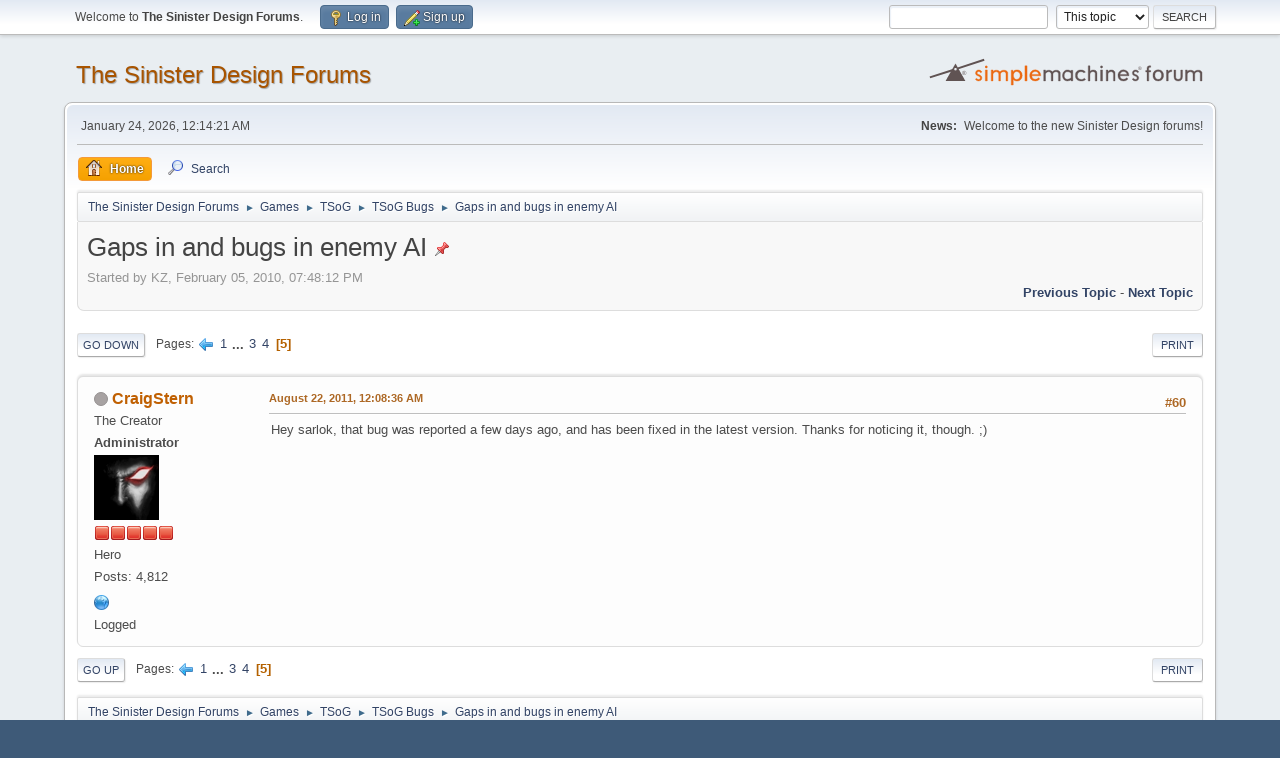

--- FILE ---
content_type: text/html; charset=UTF-8
request_url: https://sinisterdesign.net/forum/index.php?topic=9.0;prev_next=next
body_size: 5002
content:
<!DOCTYPE html>
<html lang="en-US">
<head>
	<meta charset="UTF-8">
	<link rel="stylesheet" href="https://sinisterdesign.net/forum/Themes/default/css/minified_4ebe2ae33bfea996033751bb817a304e.css?smf213_1678244862">
	<style>
	img.avatar { max-width: 65px !important; max-height: 65px !important; }
	
	</style>
	<script>
		var smf_theme_url = "https://sinisterdesign.net/forum/Themes/default";
		var smf_default_theme_url = "https://sinisterdesign.net/forum/Themes/default";
		var smf_images_url = "https://sinisterdesign.net/forum/Themes/default/images";
		var smf_smileys_url = "https://sinisterdesign.net/forum/Smileys";
		var smf_smiley_sets = "";
		var smf_smiley_sets_default = "";
		var smf_avatars_url = "https://sinisterdesign.net/forum/avatars";
		var smf_scripturl = "https://sinisterdesign.net/forum/index.php?PHPSESSID=dc585d3662e31c2ad4f0eaa39b424f7c&amp;";
		var smf_iso_case_folding = false;
		var smf_charset = "UTF-8";
		var smf_session_id = "542c5fda782795221ecde4f30414101a";
		var smf_session_var = "c5bc5f4c";
		var smf_member_id = 0;
		var ajax_notification_text = 'Loading...';
		var help_popup_heading_text = 'A little lost? Let me explain:';
		var banned_text = 'Sorry Guest, you are banned from using this forum!';
		var smf_txt_expand = 'Expand';
		var smf_txt_shrink = 'Shrink';
		var smf_quote_expand = false;
		var allow_xhjr_credentials = false;
	</script>
	<script src="https://ajax.googleapis.com/ajax/libs/jquery/3.6.0/jquery.min.js"></script>
	<script src="https://sinisterdesign.net/forum/Themes/default/scripts/jquery.sceditor.bbcode.min.js?smf213_1678244862"></script>
	<script src="https://sinisterdesign.net/forum/Themes/default/scripts/minified_7cfa703de111125974077b5cd793742a.js?smf213_1678244862"></script>
	<script src="https://sinisterdesign.net/forum/Themes/default/scripts/minified_133ed000f60d8dc5e77f1b4bd5a21628.js?smf213_1678244862" defer></script>
	<script>
		var smf_smileys_url = 'https://sinisterdesign.net/forum/Smileys/';
		var bbc_quote_from = 'Quote from';
		var bbc_quote = 'Quote';
		var bbc_search_on = 'on';
	var smf_you_sure ='Are you sure you want to do this?';
	</script>
	<title>Gaps in and bugs in enemy AI - Page 5</title>
	<meta name="viewport" content="width=device-width, initial-scale=1">
	<meta property="og:site_name" content="The Sinister Design Forums">
	<meta property="og:title" content="Gaps in and bugs in enemy AI - Page 5">
	<meta name="keywords" content="Telepath Tactics,Together in Battle,Sinister Design">
	<meta property="og:url" content="https://sinisterdesign.net/forum/index.php?PHPSESSID=dc585d3662e31c2ad4f0eaa39b424f7c&amp;topic=28.60">
	<meta property="og:description" content="Gaps in and bugs in enemy AI - Page 5">
	<meta name="description" content="Gaps in and bugs in enemy AI - Page 5">
	<meta name="theme-color" content="#557EA0">
	<meta name="robots" content="noindex">
	<link rel="canonical" href="https://sinisterdesign.net/forum/index.php?topic=28.60">
	<link rel="help" href="https://sinisterdesign.net/forum/index.php?PHPSESSID=dc585d3662e31c2ad4f0eaa39b424f7c&amp;action=help">
	<link rel="contents" href="https://sinisterdesign.net/forum/index.php?PHPSESSID=dc585d3662e31c2ad4f0eaa39b424f7c&amp;">
	<link rel="search" href="https://sinisterdesign.net/forum/index.php?PHPSESSID=dc585d3662e31c2ad4f0eaa39b424f7c&amp;action=search">
	<link rel="alternate" type="application/rss+xml" title="The Sinister Design Forums - RSS" href="https://sinisterdesign.net/forum/index.php?PHPSESSID=dc585d3662e31c2ad4f0eaa39b424f7c&amp;action=.xml;type=rss2;board=15">
	<link rel="alternate" type="application/atom+xml" title="The Sinister Design Forums - Atom" href="https://sinisterdesign.net/forum/index.php?PHPSESSID=dc585d3662e31c2ad4f0eaa39b424f7c&amp;action=.xml;type=atom;board=15">
	<link rel="prev" href="https://sinisterdesign.net/forum/index.php?PHPSESSID=dc585d3662e31c2ad4f0eaa39b424f7c&amp;topic=28.45">
	<link rel="index" href="https://sinisterdesign.net/forum/index.php?PHPSESSID=dc585d3662e31c2ad4f0eaa39b424f7c&amp;board=15.0"><style>.vv_special { display:none; }</style>
</head>
<body id="chrome" class="action_messageindex board_15">
<div id="footerfix">
	<div id="top_section">
		<div class="inner_wrap">
			<ul class="floatleft" id="top_info">
				<li class="welcome">
					Welcome to <strong>The Sinister Design Forums</strong>.
				</li>
				<li class="button_login">
					<a href="https://sinisterdesign.net/forum/index.php?PHPSESSID=dc585d3662e31c2ad4f0eaa39b424f7c&amp;action=login" class="open" onclick="return reqOverlayDiv(this.href, 'Log in', 'login');">
						<span class="main_icons login"></span>
						<span class="textmenu">Log in</span>
					</a>
				</li>
				<li class="button_signup">
					<a href="https://sinisterdesign.net/forum/index.php?PHPSESSID=dc585d3662e31c2ad4f0eaa39b424f7c&amp;action=signup" class="open">
						<span class="main_icons regcenter"></span>
						<span class="textmenu">Sign up</span>
					</a>
				</li>
			</ul>
			<form id="search_form" class="floatright" action="https://sinisterdesign.net/forum/index.php?PHPSESSID=dc585d3662e31c2ad4f0eaa39b424f7c&amp;action=search2" method="post" accept-charset="UTF-8">
				<input type="search" name="search" value="">&nbsp;
				<select name="search_selection">
					<option value="all">Entire forum </option>
					<option value="topic" selected>This topic</option>
					<option value="board">This board</option>
				</select>
				<input type="hidden" name="sd_topic" value="28">
				<input type="submit" name="search2" value="Search" class="button">
				<input type="hidden" name="advanced" value="0">
			</form>
		</div><!-- .inner_wrap -->
	</div><!-- #top_section -->
	<div id="header">
		<h1 class="forumtitle">
			<a id="top" href="https://sinisterdesign.net/forum/index.php?PHPSESSID=dc585d3662e31c2ad4f0eaa39b424f7c&amp;">The Sinister Design Forums</a>
		</h1>
		<img id="smflogo" src="https://sinisterdesign.net/forum/Themes/default/images/smflogo.svg" alt="Simple Machines Forum" title="Simple Machines Forum">
	</div>
	<div id="wrapper">
		<div id="upper_section">
			<div id="inner_section">
				<div id="inner_wrap" class="hide_720">
					<div class="user">
						<time datetime="2026-01-24T06:14:21Z">January 24, 2026, 12:14:21 AM</time>
					</div>
					<div class="news">
						<h2>News: </h2>
						<p>Welcome to the new Sinister Design forums!</p>
					</div>
				</div>
				<a class="mobile_user_menu">
					<span class="menu_icon"></span>
					<span class="text_menu">Main Menu</span>
				</a>
				<div id="main_menu">
					<div id="mobile_user_menu" class="popup_container">
						<div class="popup_window description">
							<div class="popup_heading">Main Menu
								<a href="javascript:void(0);" class="main_icons hide_popup"></a>
							</div>
							
					<ul class="dropmenu menu_nav">
						<li class="button_home">
							<a class="active" href="https://sinisterdesign.net/forum/index.php?PHPSESSID=dc585d3662e31c2ad4f0eaa39b424f7c&amp;">
								<span class="main_icons home"></span><span class="textmenu">Home</span>
							</a>
						</li>
						<li class="button_search">
							<a href="https://sinisterdesign.net/forum/index.php?PHPSESSID=dc585d3662e31c2ad4f0eaa39b424f7c&amp;action=search">
								<span class="main_icons search"></span><span class="textmenu">Search</span>
							</a>
						</li>
					</ul><!-- .menu_nav -->
						</div>
					</div>
				</div>
				<div class="navigate_section">
					<ul>
						<li>
							<a href="https://sinisterdesign.net/forum/index.php?PHPSESSID=dc585d3662e31c2ad4f0eaa39b424f7c&amp;"><span>The Sinister Design Forums</span></a>
						</li>
						<li>
							<span class="dividers"> &#9658; </span>
							<a href="https://sinisterdesign.net/forum/index.php?PHPSESSID=dc585d3662e31c2ad4f0eaa39b424f7c&amp;#c2"><span>Games</span></a>
						</li>
						<li>
							<span class="dividers"> &#9658; </span>
							<a href="https://sinisterdesign.net/forum/index.php?PHPSESSID=dc585d3662e31c2ad4f0eaa39b424f7c&amp;board=13.0"><span>TSoG</span></a>
						</li>
						<li>
							<span class="dividers"> &#9658; </span>
							<a href="https://sinisterdesign.net/forum/index.php?PHPSESSID=dc585d3662e31c2ad4f0eaa39b424f7c&amp;board=15.0"><span>TSoG Bugs</span></a>
						</li>
						<li class="last">
							<span class="dividers"> &#9658; </span>
							<a href="https://sinisterdesign.net/forum/index.php?PHPSESSID=dc585d3662e31c2ad4f0eaa39b424f7c&amp;topic=28.0"><span>Gaps in and bugs in enemy AI</span></a>
						</li>
					</ul>
				</div><!-- .navigate_section -->
			</div><!-- #inner_section -->
		</div><!-- #upper_section -->
		<div id="content_section">
			<div id="main_content_section">
		<div id="display_head" class="information">
			<h2 class="display_title">
				<span id="top_subject">Gaps in and bugs in enemy AI</span> <span class="main_icons sticky"></span>
			</h2>
			<p>Started by KZ, February 05, 2010, 07:48:12 PM</p>
			<span class="nextlinks floatright"><a href="https://sinisterdesign.net/forum/index.php?PHPSESSID=dc585d3662e31c2ad4f0eaa39b424f7c&amp;topic=28.0;prev_next=prev#new">Previous topic</a> - <a href="https://sinisterdesign.net/forum/index.php?PHPSESSID=dc585d3662e31c2ad4f0eaa39b424f7c&amp;topic=28.0;prev_next=next#new">Next topic</a></span>
		</div><!-- #display_head -->
		<a id="new"></a>
		<div class="pagesection top">
			
		<div class="buttonlist floatright">
			
				<a class="button button_strip_print" href="https://sinisterdesign.net/forum/index.php?PHPSESSID=dc585d3662e31c2ad4f0eaa39b424f7c&amp;action=printpage;topic=28.0"  rel="nofollow">Print</a>
		</div>
			 
			<div class="pagelinks floatleft">
				<a href="#bot" class="button">Go Down</a>
				<span class="pages">Pages</span><a class="nav_page" href="https://sinisterdesign.net/forum/index.php?PHPSESSID=dc585d3662e31c2ad4f0eaa39b424f7c&amp;topic=28.45"><span class="main_icons previous_page"></span></a> <a class="nav_page" href="https://sinisterdesign.net/forum/index.php?PHPSESSID=dc585d3662e31c2ad4f0eaa39b424f7c&amp;topic=28.0">1</a> <span class="expand_pages" onclick="expandPages(this, '&lt;a class=&quot;nav_page&quot; href=&quot;' + smf_scripturl + '?topic=28.%1$d&quot;&gt;%2$s&lt;/a&gt; ', 15, 30, 15);"> ... </span><a class="nav_page" href="https://sinisterdesign.net/forum/index.php?PHPSESSID=dc585d3662e31c2ad4f0eaa39b424f7c&amp;topic=28.30">3</a> <a class="nav_page" href="https://sinisterdesign.net/forum/index.php?PHPSESSID=dc585d3662e31c2ad4f0eaa39b424f7c&amp;topic=28.45">4</a> <span class="current_page">5</span> 
			</div>
		<div class="mobile_buttons floatright">
			<a class="button mobile_act">User actions</a>
			
		</div>
		</div>
		<div id="forumposts">
			<form action="https://sinisterdesign.net/forum/index.php?PHPSESSID=dc585d3662e31c2ad4f0eaa39b424f7c&amp;action=quickmod2;topic=28.60" method="post" accept-charset="UTF-8" name="quickModForm" id="quickModForm" onsubmit="return oQuickModify.bInEditMode ? oQuickModify.modifySave('542c5fda782795221ecde4f30414101a', 'c5bc5f4c') : false">
				<div class="windowbg" id="msg39393">
					
					<div class="post_wrapper">
						<div class="poster">
							<h4>
								<span class="off" title="Offline"></span>
								<a href="https://sinisterdesign.net/forum/index.php?PHPSESSID=dc585d3662e31c2ad4f0eaa39b424f7c&amp;action=profile;u=3" title="View the profile of CraigStern">CraigStern</a>
							</h4>
							<ul class="user_info">
								<li class="title">The Creator</li>
								<li class="membergroup">Administrator</li>
								<li class="avatar">
									<a href="https://sinisterdesign.net/forum/index.php?PHPSESSID=dc585d3662e31c2ad4f0eaa39b424f7c&amp;action=profile;u=3"><img class="avatar" src="https://sinisterdesign.net/forum/custom_avatar/avatar_3_1678308043.jpg" alt=""></a>
								</li>
								<li class="icons"><img src="https://sinisterdesign.net/forum/Themes/default/images/membericons/iconadmin.png" alt="*"><img src="https://sinisterdesign.net/forum/Themes/default/images/membericons/iconadmin.png" alt="*"><img src="https://sinisterdesign.net/forum/Themes/default/images/membericons/iconadmin.png" alt="*"><img src="https://sinisterdesign.net/forum/Themes/default/images/membericons/iconadmin.png" alt="*"><img src="https://sinisterdesign.net/forum/Themes/default/images/membericons/iconadmin.png" alt="*"></li>
								<li class="postgroup">Hero</li>
								<li class="postcount">Posts: 4,812</li>
								<li class="im_icons">
									<ol>
										<li class="custom cust_gender"><span class=" main_icons gender_0" title="None"></span></li>
									</ol>
								</li>
								<li class="profile">
									<ol class="profile_icons">
										<li><a href="http://sinisterdesign.net/" title="Sinister Design" target="_blank" rel="noopener"><span class="main_icons www centericon" title="Sinister Design"></span></a></li>
									</ol>
								</li><!-- .profile -->
								<li class="poster_ip">Logged</li>
							</ul>
						</div><!-- .poster -->
						<div class="postarea">
							<div class="keyinfo">
								<div id="subject_39393" class="subject_title subject_hidden">
									<a href="https://sinisterdesign.net/forum/index.php?PHPSESSID=dc585d3662e31c2ad4f0eaa39b424f7c&amp;msg=39393" rel="nofollow">Re: Gaps in and bugs in enemy AI</a>
								</div>
								<span class="page_number floatright">#60</span>
								<div class="postinfo">
									<span class="messageicon"  style="position: absolute; z-index: -1;">
										<img src="https://sinisterdesign.net/forum/Themes/default/images/post/xx.png" alt="">
									</span>
									<a href="https://sinisterdesign.net/forum/index.php?PHPSESSID=dc585d3662e31c2ad4f0eaa39b424f7c&amp;msg=39393" rel="nofollow" title="Reply #60 - Re: Gaps in and bugs in enemy AI" class="smalltext">August 22, 2011, 12:08:36 AM</a>
									<span class="spacer"></span>
									<span class="smalltext modified floatright" id="modified_39393">
									</span>
								</div>
								<div id="msg_39393_quick_mod"></div>
							</div><!-- .keyinfo -->
							<div class="post">
								<div class="inner" data-msgid="39393" id="msg_39393">
									Hey sarlok, that bug was reported a few days ago, and has been fixed in the latest version. Thanks for noticing it, though. ;)
								</div>
							</div><!-- .post -->
							<div class="under_message">
								<ul class="floatleft">
								</ul>
							</div><!-- .under_message -->
						</div><!-- .postarea -->
						<div class="moderatorbar">
						</div><!-- .moderatorbar -->
					</div><!-- .post_wrapper -->
				</div><!-- $message[css_class] -->
				<hr class="post_separator">
			</form>
		</div><!-- #forumposts -->
		<div class="pagesection">
			
		<div class="buttonlist floatright">
			
				<a class="button button_strip_print" href="https://sinisterdesign.net/forum/index.php?PHPSESSID=dc585d3662e31c2ad4f0eaa39b424f7c&amp;action=printpage;topic=28.0"  rel="nofollow">Print</a>
		</div>
			 
			<div class="pagelinks floatleft">
				<a href="#main_content_section" class="button" id="bot">Go Up</a>
				<span class="pages">Pages</span><a class="nav_page" href="https://sinisterdesign.net/forum/index.php?PHPSESSID=dc585d3662e31c2ad4f0eaa39b424f7c&amp;topic=28.45"><span class="main_icons previous_page"></span></a> <a class="nav_page" href="https://sinisterdesign.net/forum/index.php?PHPSESSID=dc585d3662e31c2ad4f0eaa39b424f7c&amp;topic=28.0">1</a> <span class="expand_pages" onclick="expandPages(this, '&lt;a class=&quot;nav_page&quot; href=&quot;' + smf_scripturl + '?topic=28.%1$d&quot;&gt;%2$s&lt;/a&gt; ', 15, 30, 15);"> ... </span><a class="nav_page" href="https://sinisterdesign.net/forum/index.php?PHPSESSID=dc585d3662e31c2ad4f0eaa39b424f7c&amp;topic=28.30">3</a> <a class="nav_page" href="https://sinisterdesign.net/forum/index.php?PHPSESSID=dc585d3662e31c2ad4f0eaa39b424f7c&amp;topic=28.45">4</a> <span class="current_page">5</span> 
			</div>
		<div class="mobile_buttons floatright">
			<a class="button mobile_act">User actions</a>
			
		</div>
		</div>
				<div class="navigate_section">
					<ul>
						<li>
							<a href="https://sinisterdesign.net/forum/index.php?PHPSESSID=dc585d3662e31c2ad4f0eaa39b424f7c&amp;"><span>The Sinister Design Forums</span></a>
						</li>
						<li>
							<span class="dividers"> &#9658; </span>
							<a href="https://sinisterdesign.net/forum/index.php?PHPSESSID=dc585d3662e31c2ad4f0eaa39b424f7c&amp;#c2"><span>Games</span></a>
						</li>
						<li>
							<span class="dividers"> &#9658; </span>
							<a href="https://sinisterdesign.net/forum/index.php?PHPSESSID=dc585d3662e31c2ad4f0eaa39b424f7c&amp;board=13.0"><span>TSoG</span></a>
						</li>
						<li>
							<span class="dividers"> &#9658; </span>
							<a href="https://sinisterdesign.net/forum/index.php?PHPSESSID=dc585d3662e31c2ad4f0eaa39b424f7c&amp;board=15.0"><span>TSoG Bugs</span></a>
						</li>
						<li class="last">
							<span class="dividers"> &#9658; </span>
							<a href="https://sinisterdesign.net/forum/index.php?PHPSESSID=dc585d3662e31c2ad4f0eaa39b424f7c&amp;topic=28.0"><span>Gaps in and bugs in enemy AI</span></a>
						</li>
					</ul>
				</div><!-- .navigate_section -->
		<div id="moderationbuttons">
			
		</div>
		<div id="display_jump_to"></div>
		<div id="mobile_action" class="popup_container">
			<div class="popup_window description">
				<div class="popup_heading">
					User actions
					<a href="javascript:void(0);" class="main_icons hide_popup"></a>
				</div>
				
		<div class="buttonlist">
			
				<a class="button button_strip_print" href="https://sinisterdesign.net/forum/index.php?PHPSESSID=dc585d3662e31c2ad4f0eaa39b424f7c&amp;action=printpage;topic=28.0"  rel="nofollow">Print</a>
		</div>
			</div>
		</div>
		<script>
			if ('XMLHttpRequest' in window)
			{
				var oQuickModify = new QuickModify({
					sScriptUrl: smf_scripturl,
					sClassName: 'quick_edit',
					bShowModify: true,
					iTopicId: 28,
					sTemplateBodyEdit: '\n\t\t\t\t\t\t<div id="quick_edit_body_container">\n\t\t\t\t\t\t\t<div id="error_box" class="error"><' + '/div>\n\t\t\t\t\t\t\t<textarea class="editor" name="message" rows="12" tabindex="1">%body%<' + '/textarea><br>\n\t\t\t\t\t\t\t<input type="hidden" name="c5bc5f4c" value="542c5fda782795221ecde4f30414101a">\n\t\t\t\t\t\t\t<input type="hidden" name="topic" value="28">\n\t\t\t\t\t\t\t<input type="hidden" name="msg" value="%msg_id%">\n\t\t\t\t\t\t\t<div class="righttext quickModifyMargin">\n\t\t\t\t\t\t\t\t<input type="submit" name="post" value="Save" tabindex="2" onclick="return oQuickModify.modifySave(\'542c5fda782795221ecde4f30414101a\', \'c5bc5f4c\');" accesskey="s" class="button"> <input type="submit" name="cancel" value="Cancel" tabindex="3" onclick="return oQuickModify.modifyCancel();" class="button">\n\t\t\t\t\t\t\t<' + '/div>\n\t\t\t\t\t\t<' + '/div>',
					sTemplateSubjectEdit: '<input type="text" name="subject" value="%subject%" size="80" maxlength="80" tabindex="4">',
					sTemplateBodyNormal: '%body%',
					sTemplateSubjectNormal: '<a hr'+'ef="' + smf_scripturl + '?topic=28.msg%msg_id%#msg%msg_id%" rel="nofollow">%subject%<' + '/a>',
					sTemplateTopSubject: '%subject%',
					sTemplateReasonEdit: 'Reason for editing: <input type="text" name="modify_reason" value="%modify_reason%" size="80" maxlength="80" tabindex="5" class="quickModifyMargin">',
					sTemplateReasonNormal: '%modify_text',
					sErrorBorderStyle: '1px solid red'
				});

				aJumpTo[aJumpTo.length] = new JumpTo({
					sContainerId: "display_jump_to",
					sJumpToTemplate: "<label class=\"smalltext jump_to\" for=\"%select_id%\">Jump to<" + "/label> %dropdown_list%",
					iCurBoardId: 15,
					iCurBoardChildLevel: 1,
					sCurBoardName: "TSoG Bugs",
					sBoardChildLevelIndicator: "==",
					sBoardPrefix: "=> ",
					sCatSeparator: "-----------------------------",
					sCatPrefix: "",
					sGoButtonLabel: "Go"
				});

				aIconLists[aIconLists.length] = new IconList({
					sBackReference: "aIconLists[" + aIconLists.length + "]",
					sIconIdPrefix: "msg_icon_",
					sScriptUrl: smf_scripturl,
					bShowModify: true,
					iBoardId: 15,
					iTopicId: 28,
					sSessionId: smf_session_id,
					sSessionVar: smf_session_var,
					sLabelIconList: "Message icon",
					sBoxBackground: "transparent",
					sBoxBackgroundHover: "#ffffff",
					iBoxBorderWidthHover: 1,
					sBoxBorderColorHover: "#adadad" ,
					sContainerBackground: "#ffffff",
					sContainerBorder: "1px solid #adadad",
					sItemBorder: "1px solid #ffffff",
					sItemBorderHover: "1px dotted gray",
					sItemBackground: "transparent",
					sItemBackgroundHover: "#e0e0f0"
				});
			}
		</script>
			<script>
				var verificationpostHandle = new smfCaptcha("https://sinisterdesign.net/forum/index.php?PHPSESSID=dc585d3662e31c2ad4f0eaa39b424f7c&amp;action=verificationcode;vid=post;rand=cdc60a7496f6d1a0bd797ddb13075ad1", "post", 1);
			</script>
			</div><!-- #main_content_section -->
		</div><!-- #content_section -->
	</div><!-- #wrapper -->
</div><!-- #footerfix -->
	<div id="footer">
		<div class="inner_wrap">
		<ul>
			<li class="floatright"><a href="https://sinisterdesign.net/forum/index.php?PHPSESSID=dc585d3662e31c2ad4f0eaa39b424f7c&amp;action=help">Help</a> | <a href="https://sinisterdesign.net/forum/index.php?PHPSESSID=dc585d3662e31c2ad4f0eaa39b424f7c&amp;action=agreement">Terms and Rules</a> | <a href="#top_section">Go Up &#9650;</a></li>
			<li class="copyright"><a href="https://sinisterdesign.net/forum/index.php?PHPSESSID=dc585d3662e31c2ad4f0eaa39b424f7c&amp;action=credits" title="License" target="_blank" rel="noopener">SMF 2.1.3 &copy; 2022</a>, <a href="https://www.simplemachines.org" title="Simple Machines" target="_blank" rel="noopener">Simple Machines</a></li>
		</ul>
		</div>
	</div><!-- #footer -->
<script>
window.addEventListener("DOMContentLoaded", function() {
	function triggerCron()
	{
		$.get('https://sinisterdesign.net/forum' + "/cron.php?ts=1769235255");
	}
	window.setTimeout(triggerCron, 1);
		$.sceditor.locale["en"] = {
			"Width (optional):": "Width (optional):",
			"Height (optional):": "Height (optional):",
			"Insert": "Insert",
			"Description (optional):": "Description (optional)",
			"Rows:": "Rows:",
			"Cols:": "Cols:",
			"URL:": "URL:",
			"E-mail:": "E-mail:",
			"Video URL:": "Video URL:",
			"More": "More",
			"Close": "Close",
			dateFormat: "month/day/year"
		};
});
</script>
</body>
</html>